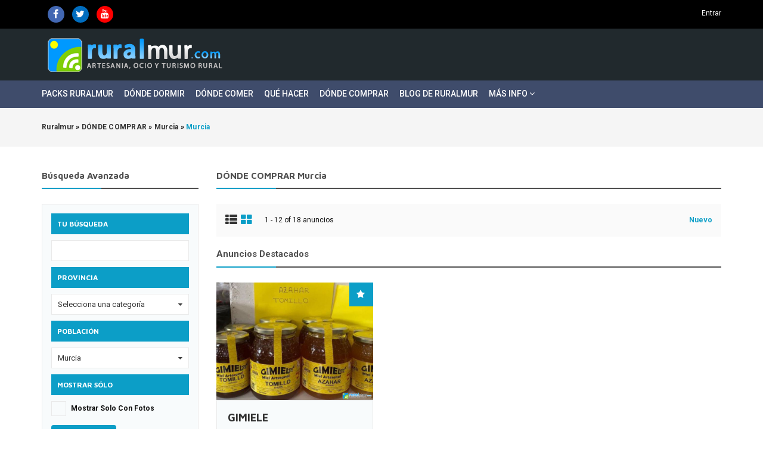

--- FILE ---
content_type: text/html; charset=UTF-8
request_url: https://ruralmur.com/search/city,40304/sShowAs,gallery/category,186
body_size: 7040
content:
<!DOCTYPE html PUBLIC "-//W3C//DTD XHTML 1.0 Transitional//EN" "http://www.w3.org/TR/xhtml1/DTD/xhtml1-transitional.dtd">

<html xmlns="http://www.w3.org/1999/xhtml" dir="ltr" lang="es-ES">
<head>
<meta http-equiv="Content-type" content="text/html; charset=utf-8" />
<title>DÓNDE COMPRAR Murcia - Ruralmur</title>
<meta name="description" content="Artesanía de Murcia Murcia, &quot;Somos una empresa de Murcia que nos dedicamos a la promoción de MIEL y otros productos de la colmena. Nuestro objetivo ..." />
<meta name="keywords" content="Artesanía de Murcia, Murcia, Artesanía de Murcia Murcia, Murcia, Artesanía de Murcia Murcia, Artesanía de Murcia Murcia Murcia, Murcia Murcia" />
<meta http-equiv="Cache-Control" content="no-cache" />
<meta http-equiv="Expires" content="Fri, Jan 01 1970 00:00:00 GMT" />
<meta name="viewport" content="initial-scale = 1.0,maximum-scale = 1.0" />
<meta name="apple-mobile-web-app-capable" content="yes">
<meta name="apple-mobile-web-app-status-bar-style" content="black">

<meta property="og:site_name" content="Ruralmur" />
<meta property="og:url" content="https://ruralmur.com//_i" />
<meta property="og:type" content="article" />
<meta property="og:title" content="DÓNDE COMPRAR Murcia - Ruralmur" />
<meta property="og:description" content="Artesanía de Murcia Murcia, &quot;Somos una empresa de Murcia que nos dedicamos a la promoción de MIEL y otros productos de la colmena. Nuestro objetivo ..." />
<meta name="twitter:card" content="summary">
<meta name="twitter:site" content="@ruralmur">
<meta name="twitter:title" content="DÓNDE COMPRAR Murcia - Ruralmur">
<meta name="twitter:description" content="Artesanía de Murcia Murcia, &quot;Somos una empresa de Murcia que nos dedicamos a la promoción de MIEL y otros productos de la colmena. Nuestro objetivo ...">
<meta name="twitter:creator" content="@ruralmur">

<meta property="og:image" content="https://ruralmur.com/oc-content/uploads/logo.png" />
<meta name="twitter:image" content="https://ruralmur.com/oc-content/uploads/logo.png" />

<link rel="shortcut icon" href="https://ruralmur.com/oc-content/uploads/favicon.png" type="image/x-icon" />
<link href="https://ruralmur.com/oc-content/themes/osclasswizards/js/jquery-ui/jquery-ui-1.10.2.custom.min.css" rel="stylesheet" type="text/css" />
<script type="text/javascript">
    var osclasswizards = window.osclasswizards || {};
    osclasswizards.base_url = 'https://ruralmur.com/index.php';
    osclasswizards.langs = {"delete":"Eliminar","cancel":"Cancelar"};
    osclasswizards.fancybox_prev = 'Imagen Anterior';
    osclasswizards.fancybox_next = 'Siguiente Imagen';
    osclasswizards.fancybox_closeBtn = 'Cerrar';
    osclasswizards.locations_input_as = 'text';
    osclasswizards.rtl_view = '0';
</script>
<!--Ie Js-->
<!--[if lt IE 7]> <html class="no-js ie6 oldie" lang="en"> <![endif]-->
<!--[if IE 7]>    <html class="no-js ie7 oldie" lang="en"> <![endif]-->
<!--[if IE 8]>    <html class="no-js ie8 oldie" lang="en"> <![endif]-->
<!--[if lt IE 9]>
	<script src="http://html5shim.googlecode.com/svn/trunk/html5.js"></script>
    <![endif]-->

<link href="https://fonts.googleapis.com/css?family=Roboto:300,400,500,700,900|Maven+Pro:700,900" rel="stylesheet">
<link href="https://ruralmur.com/oc-content/themes/osclasswizards/css/bootstrap.min.css" rel="stylesheet" type="text/css" />
<link href="https://ruralmur.com/oc-content/themes/osclasswizards/css/main.css" rel="stylesheet" type="text/css" />
<link href="https://ruralmur.com/oc-content/themes/osclasswizards/css/apps-light-blue.css" rel="stylesheet" type="text/css" />
<link href="https://ruralmur.com/oc-content/themes/osclasswizards/css/ruralmur.css" rel="stylesheet" type="text/css" />
<!-- Facebook Open Graph Tags-->
<meta property="og:title" content="DÓNDE COMPRAR Murcia - Ruralmur" />
<meta property="og:site_name" content="DÓNDE COMPRAR Murcia - Ruralmur"/>
<meta property="og:url" content="https://ruralmur.com/search/city,40304/sShowAs,gallery/category,186" />
<meta property="og:description" content="Artesanía de Murcia Murcia, &quot;Somos una empresa de Murcia que nos dedicamos a la promoción de MIEL y otros productos de la colmena. Nuestro objetivo ..." />
<meta property="og:locale" content="es_ES" />
<meta property="og:image" content="" />

<!-- Twitter Tags-->
<meta name="twitter:card" content="summary" />
<meta name="twitter:site" content="@Anónimo" />
<meta name="twitter:title" content="DÓNDE COMPRAR Murcia - Ruralmur" />
<meta name="twitter:description" content="Artesanía de Murcia Murcia, &quot;Somos una empresa de Murcia que nos dedicamos a la promoción de MIEL y otros productos de la colmena. Nuestro objetivo ..." />
<meta name="twitter:image" content="" />

<meta name="robots" content="noindex, nofollow, noarchive" />
<meta name="googlebot" content="noindex, nofollow, noarchive" />
<link href="https://ruralmur.com/oc-content/themes/osclasswizards/css/font-awesome/css/font-awesome.min.css" rel="stylesheet" type="text/css" />
<link href="https://ruralmur.com/oc-includes/osclass/assets/js/fineuploader/fineuploader.css" rel="stylesheet" type="text/css" />
<link href="https://ruralmur.com/oc-content/themes/osclasswizards/css/ajax-uploader.css" rel="stylesheet" type="text/css" />
<link href="https://ruralmur.com/oc-content/themes/osclasswizards/js/fancybox/jquery.fancybox.css" rel="stylesheet" type="text/css" />
<script type="text/javascript" src="https://ruralmur.com/oc-includes/osclass/assets/js/date.js"></script>
<script type="text/javascript" src="https://ruralmur.com/oc-content/themes/osclasswizards/js/jquery.min.js"></script>
<script type="text/javascript" src="https://ruralmur.com/oc-includes/osclass/assets/js/fineuploader/jquery.fineuploader.min.js"></script>
<script type="text/javascript" src="https://ruralmur.com/oc-includes/osclass/assets/js/jquery3/jquery-ui/jquery-ui.min.js"></script>
<script type="text/javascript" src="https://ruralmur.com/oc-content/themes/osclasswizards/js/fancybox/jquery.fancybox.pack.js"></script>
<script type="text/javascript" src="https://ruralmur.com/oc-content/themes/osclasswizards/js/jquery.validate.min.js"></script>
<script type="text/javascript" src="https://ruralmur.com/oc-content/themes/osclasswizards/js/bootstrap.min.js"></script>
<script type="text/javascript" src="https://ruralmur.com/oc-content/themes/osclasswizards/js/library.js"></script>
<script type="text/javascript" src="https://ruralmur.com/oc-content/themes/osclasswizards/js/global.js"></script>
<script type="text/javascript" src="https://ruralmur.com/oc-content/themes/osclasswizards/js/ruralmur.js"></script>
</head>

<body class="has-searchbox category">
<header id="header">
  <div class="top_links">
    <div class="container">
      <div class="language">
                      </div>
        
      <div>
        <ul class="pull-left">
          <li>
            <a class="rustic-socialicon si-fb" target="_blank" href="https://www.facebook.com/RuralMur" title="Síguenos en Facebook">
              <span class="fa fa-facebook"></span>
            </a>
          </li>
          <li>
            <a class="rustic-socialicon si-tw" target="_blank" href="https://twitter.com/ruralmur" title="Conecta en Twitter">
              <span class="fa fa-twitter"></span>
            </a>
          </li>
          <li>
            <a class="rustic-socialicon si-yt" target="_blank" href="https://www.youtube.com/ruralmur" title="Estamos en YouTube">
              <span class="fa fa-youtube"></span>
            </a>
          </li>
          <li class="publish">
                    <!-- <a class="btn btn-sm btn-success btn-publish" href="https://ruralmur.com/item/new">
                </a> -->
                  </li>
        </ul>
      </div>


      <ul>
                                <li><a id="login_open" href="https://ruralmur.com/user/login">
          Entrar          </a></li>
                              </ul>
    </div>
  </div>
  <div class="main_header" id="main_header">

    <div class="container">
      <div id="logo"> <a href="https://ruralmur.com/"><img border="0" alt="Ruralmur" src="https://ruralmur.com/oc-content/uploads/logo.png"></a> <span id="description"></span> </div>
      <div class="toggle"><i class="fa fa-bars"></i></div>
    </div><!-- /container-->

  </div><!--/mainheader-->

  <div class="menubar">
    <div class="container">
      <ul class="links">
	<li><a href="https://ruralmur.com/pack-ruralmur" title="Packs Ruralmur">Packs Ruralmur</a></li>
	<li><a href="https://ruralmur.com/donde-dormir" title="Dónde Dormir">Dónde Dormir</a></li>
	<li><a href="https://ruralmur.com/donde-comer" title="Dónde Comer">Dónde Comer</a></li>
	<li><a href="https://ruralmur.com/que-hacer/turismo-activo" title="Qué Hacer">Qué Hacer</a></li>
	<li><a href="https://ruralmur.com/donde-comprar" title="Dónde Comprar">Dónde Comprar</a></li>
	<li><a href="https://blog.ruralmur.com" title="Blog de Ruralmur">Blog de Ruralmur</a></li>
	<li><a href="#" id="masopciones">Más Info <span class="fa fa-angle-down"></span></a></li>
</ul>      <ul id="maslinks" style="display:none;" class="sublinks">
            <li> <a href="https://ruralmur.com/sobre-ruralmur-p21">Sobre Ruralmur</a> </li>
            <li> <a href="https://ruralmur.com/informacion-para-publicar-anuncios-p23">¿Cómo publicar un anuncio?</a> </li>
            <li> <a href="https://ruralmur.com/aviso-legal-p25">Aviso Legal</a> </li>
            <li> <a href="https://ruralmur.com/politica-de-privacidad-y-condiciones-de-uso-p26">Política de privacidad y condiciones de uso</a> </li>
            <li> <a href="https://ruralmur.com/politica-de-cookies-p27">Política de Cookies</a> </li>
            <li> <a href="https://ruralmur.com/contact">
        Contacto        </a> </li>
      </ul>
    </div>
  </div><!-- /container-->

  
    </header>
<div class="wrapper-flash">
    <div class="breadcrumb">
    <div class="container"> <ul class="breadcrumb" itemscope itemtype="http://schema.org/BreadcrumbList"><meta itemprop="name" content="Breadcrumb"/>
<li itemscope itemprop="itemListElement" itemtype="http://schema.org/ListItem" class="first-child" ><a href="https://ruralmur.com/" itemprop="item"><span itemprop="name">Ruralmur</span></a><meta itemprop="position" content="1" /></li>

<li itemscope itemprop="itemListElement" itemtype="http://schema.org/ListItem" > &raquo; <a href="https://ruralmur.com/donde-comprar" itemprop="item"><span itemprop="name">DÓNDE COMPRAR</span></a><meta itemprop="position" content="2" /></li>

<li itemscope itemprop="itemListElement" itemtype="http://schema.org/ListItem" > &raquo; <a href="https://ruralmur.com/donde-comprar_rmurcia-r83" itemprop="item"><span itemprop="name">Murcia</span></a><meta itemprop="position" content="3" /></li>

<li itemscope itemprop="itemListElement" itemtype="http://schema.org/ListItem" class="last-child" > &raquo; <span itemprop="name">Murcia</span><meta itemprop="position" content="4" /></li>
</ul>
 </div>
  </div>
    </div>
<div class="wrapper" id="content">
<div class="container">
<div id="main">

<div class="row">
  
<div class="col-sm-4 col-md-3">
  <aside id="sidebar" class="sidebar_search">
    <h2 id="show_filters">
      Mostrar filtros      <i class="fa fa-th-list"></i> </h2>
    <div id="filters_shown">
      <div class="block">
        <h2>
          Búsqueda avanzada        </h2>
        <section>
          <div class="filters">
            <form action="https://ruralmur.com/index.php" method="get" class="nocsrf">
              <input type="hidden" name="page" value="search"/>
              <input type="hidden" name="sOrder" value="dt_pub_date" />
              <input type="hidden" name="iOrderType" value="desc" />
                            <fieldset class="first">
                <h3>
                  Tu búsqueda                </h3>
                <div class="row">
                  <input class="input-text" type="text" name="sPattern"  id="query" value="" />
                </div>
              </fieldset>
			  			    <fieldset>
                <h3>
                  Provincia                </h3>
                <div>
					<select name="sRegion" id="sRegion"><option value="" id="sRegionSelect">Selecciona una categoría</option><option value="83" >Murcia</option></select>                </div>
              </fieldset>
			  <fieldset>
                <h3>
                  Población                </h3>
                <div>
                    <select name="sCity" id="sCity"><option value="" id="sCitySelect">Seleccione la ciudad ...</option><option value="Abanilla" >Abanilla</option><option value="Abarán" >Abarán</option><option value="Aguilas" >Aguilas</option><option value="Albudeite" >Albudeite</option><option value="Alcantarilla" >Alcantarilla</option><option value="Aledo" >Aledo</option><option value="Alhama de Murcia" >Alhama de Murcia</option><option value="Archena" >Archena</option><option value="Beniel" >Beniel</option><option value="Blanca" >Blanca</option><option value="Bullas" >Bullas</option><option value="Calasparra" >Calasparra</option><option value="Campos del Rio" >Campos del Rio</option><option value="Caravaca de la Cruz" >Caravaca de la Cruz</option><option value="Cartagena" >Cartagena</option><option value="Cehegín" >Cehegín</option><option value="Ceutí" >Ceutí</option><option value="Cieza" >Cieza</option><option value="Fortuna" >Fortuna</option><option value="Fuente Alamo de Murcia" >Fuente Alamo de Murcia</option><option value="Jumilla" >Jumilla</option><option value="La Manga" >La Manga</option><option value="La Unión" >La Unión</option><option value="Las Torres de Cotillas" >Las Torres de Cotillas</option><option value="Librilla" >Librilla</option><option value="Lorca" >Lorca</option><option value="Lorquí" >Lorquí</option><option value="Los Alcazares" >Los Alcazares</option><option value="Mazarrón" >Mazarrón</option><option value="Molina de Segura" >Molina de Segura</option><option value="Moratalla" >Moratalla</option><option value="Mula" >Mula</option><option value="Murcia" selected="selected">Murcia</option><option value="Ojós" >Ojós</option><option value="Pliego" >Pliego</option><option value="Puerto Lumbreras" >Puerto Lumbreras</option><option value="Región de Murcia" >Región de Murcia</option><option value="Ricote" >Ricote</option><option value="San Javier" >San Javier</option><option value="San Pedro del Pinatar" >San Pedro del Pinatar</option><option value="Santomera" >Santomera</option><option value="Torre Pacheco" >Torre Pacheco</option><option value="Totana" >Totana</option><option value="Ulea" >Ulea</option><option value="Villanueva del Rio Segura" >Villanueva del Rio Segura</option><option value="Yecla" >Yecla</option></select>                </div>
              </fieldset>

                            <fieldset>
                <h3>
                  Mostrar sólo                </h3>
                <div class="checkbox">
                  <input type="checkbox" name="bPic" id="withPicture" value="1"  />
                  <label for="withPicture">
                    Mostrar solo con fotos                  </label>
                </div>
              </fieldset>
                                          <div class="plugin-hooks">
                              </div>
                            <input type="hidden" name="sCategory[]" value="186"/>
                            <div class="actions">
                <button type="submit" class="btn btn-success">
                Aplicar                </button>
              </div>
            </form>
          </div>
        </section>
      </div>
      <div class="block mobile_hide_cat">
        <h2>
          Refine la categoría        </h2>
        <section>
          <div class="search_filter">
            <ul class="category">
    <li><a href="https://ruralmur.com/search/city,40304/sShowAs,gallery">
    Categorías    </a></li>
    <li> <a id="cat_186" href="https://ruralmur.com/search/city,40304/sShowAs,gallery/category,186">
    <strong>DÓNDE COMPRAR</strong>    </a>
    <ul ><li> <a id="cat_187" href="https://ruralmur.com/search/city,40304/sShowAs,gallery/category,187">
  Artesanía de Murcia  </a> </li>
<li> <a id="cat_188" href="https://ruralmur.com/search/city,40304/sShowAs,gallery/category,188">
  Comercios tradicionales  </a> </li>
</ul>  </li>
    </ul>
          </div>
        </section>
      </div>
    </div>
    <div class="block mobile_hide">
      <h2>
        Suscribirse a esta búsqueda      </h2>
      <section>
        <script type="text/javascript">
$(document).ready(function(){
	
	$('input[name=alert_email]').val('Escribe tu dirección de correo electrónico.');
	
    $(".sub_button").click(function(){
        $.post('https://ruralmur.com/index.php', {email:$("#alert_email").val(), userid:$("#alert_userId").val(), alert:$("#alert").val(), page:"ajax", action:"alerts"},
            function(data){
                if(data==1) { alert('Te has suscrito correctamente a esta alerta'); }
                else if(data==-1) { alert('Dirección de correo no válida.'); }
                else { alert('Dirección de correo no válida.');
                };
        });
        return false;
    });
	
    var sQuery = 'Escribe tu dirección de correo electrónico.';

    if($('input[name=alert_email]').val() == sQuery) {
        $('input[name=alert_email]').css('color', 'gray');
    }
    $('input[name=alert_email]').click(function(){
        if($('input[name=alert_email]').val() == sQuery) {
            $('input[name=alert_email]').val('');
            $('input[name=alert_email]').css('color', '');
        }
    });
    $('input[name=alert_email]').blur(function(){
        if($('input[name=alert_email]').val() == '') {
            $('input[name=alert_email]').val(sQuery);
            $('input[name=alert_email]').css('color', 'gray');
        }
    });
    $('input[name=alert_email]').keypress(function(){
        $('input[name=alert_email]').css('background','');
    })
});
</script>

<div class="alert_form">
    <h3>
        <strong>Suscribirse a esta búsqueda</strong>
    </h3>
    <!-- <form action="https://ruralmur.com/index.php" method="post" name="sub_alert" id="sub_alert" class="nocsrf">
    
    
    <p><input id="page" type="hidden" name="page" value="search" />            <input id="alert" type="hidden" name="alert" value="APxY2WU/u+YelJMaApeYeDASTvsD2Y3alVw/l9zX9ci4ViEAYm4Pq5qVAcMxBGFp/v+/hBd4Ral62V6Fn6IW5Z3/nDFuJKuhEU1ewyisrG7iJyddy69zGV/cSGaUQiA+Uttg0A+7fg2v6F1DQhUsraeiUB12R/wi3YypasM21gV9NXgXt+AhN/9YyH6QQWTESsaji3VfGCKcjy41m3C3swIdGZ7JBWPk6QOjH1VaJbZnNIKUpzKsFHcWpDCjFW8scIk7vgm7x/EkOWemxWL4lEx66FaSOZkrL7MfxAhU/iSH0JP3/DY/vgzUpECZCBghkdiforqA9Zwz6TuYxMk50QcYnn87l5I+3H2k+iPTEOgo4m3NQR/YfnrgxrBSlFjWjOO95/8nwwuBrwDz43CewpzxOrazakbHyCnQPrTNSP0VFqexpwMbtTFsyTSMWncruoO+Kuyz/ryPC7sEZ5cZ5pd6AImoxHuzuKQnqQDLbGJdltRJvckwBp+7McDFAOHAusWypUkbUubrn/SJX+avIf67YKP5gPqDPu9XFM7giKBwbXBBPUjT6eXVGm2+fEw=" />
                            <input id="alert_userId" type="hidden" name="alert_userId" value="0" />                <input id="alert_email" type="text" name="alert_email" value="Introduce tu e-mail" />
            </p>
            
            <button type="submit" class="btn btn-success sub_button">
			Suscríbete ahora!</button>
    </form> -->
</div>      </section>
    </div>
        <div class="block mobile_hide">
      <section>
        <div class="fb_box">
          <div class="fb-page" data-href="https://www.facebook.com/188544084610071" data-width="340" data-height="400" data-hide-cover="false" data-show-facepile="true" data-show-posts="false"></div>
        </div>
      </section>
    </div>
      </aside>
</div>
  <div class="col-sm-8 col-md-9">
    <div class="title">
      <h1>DÓNDE COMPRAR Murcia</h1>
    </div>
    <div class="toolbar">
      <div class="sorting"> <a href="https://ruralmur.com/search/city,40304/sShowAs,list/category,186" class="list-button " data-class-toggle="listing-grid" data-destination="#listing-card-list"><span> <i class="fa fa-th-list"></i> </span></a> <a href="https://ruralmur.com/search/city,40304/sShowAs,gallery/category,186" class="grid-button active" data-class-toggle="listing-grid" data-destination="#listing-card-list"><span> <i class="fa fa-th-large"></i> </span></a> </div>
                  <span class="counter-search">
      1 - 12 of 18 anuncios      </span>
      <div class="sort"> <span class="see_by">
                        <ul>
                              <li><a class="current" href="https://ruralmur.com/search/city,40304/sShowAs,gallery/category,186/sOrder,dt_pub_date/iOrderType,desc">Nuevo</a></li>
                                      </ul>
        </span> </div>
          </div>
        <h5 class="title">Anuncios Destacados</h5>    
<div id="listing-card-list" class="listing-card-list listings_grid listings_grids">
<ul class="row premium_slider_grid">
<li class="col-md-4 listing-card premium">
  <article class="loop_premium">
    <div class="figure">
      <figure>
                        <a class="listing-thumb" href="https://ruralmur.com/donde-comprar/artesania-de-murcia/gimiele_i1286" title="GIMIELE"><img class="img-responsive" src="https://ruralmur.com/oc-content/uploads/12/7872.jpg" title="" alt="GIMIELE"></a>
                        <span class="ribbon"> <i class="fa fa-star"></i> </span> </figure>
    </div>
    <div class="listing-attr">
      <h4><a href="https://ruralmur.com/donde-comprar/artesania-de-murcia/gimiele_i1286" title="GIMIELE">GIMIELE</a></h4>
      <article> <span class="category"><i class="fa fa-shopping-cart"></i>Artesanía de Murcia</span> <span class="location"><i class="fa fa-map-marker"></i>Murcia                (Murcia)
                </span> <span class="date"> <i class="fa fa-clock-o"></i> 02/03/2023 </span> </article>
                      </div>
  </article>
</li>
</ul></div>
        <h5 class="title titles">Listados</h5>    
<div id="listing-card-list" class="listing-card-list listings_grid listings_grids">
<ul class="row"><li class="listing-card col-sm-6 col-md-4  premium">
  <div class="figure">
    <figure>
                  <a class="listing-thumb" href="https://ruralmur.com/donde-comprar/artesania-de-murcia/gimiele_i1286" title="GIMIELE"><img src="https://ruralmur.com/oc-content/uploads/12/7872.jpg" title="" alt="GIMIELE" class="img-responsive"></a>
                  <span class="ribbon"> <i class="fa fa-star"></i> </span> </figure>
  </div>
  <div class="listing-attr">
    <h4><a href="https://ruralmur.com/donde-comprar/artesania-de-murcia/gimiele_i1286" title="GIMIELE">GIMIELE</a></h4>
    <article> <span class="category"><i class="fa fa-shopping-cart"></i> Artesanía de Murcia</span> <span class="location"><i class="fa fa-map-marker"></i>Murcia            (Murcia)
            </span> <span class="date"> <i class="fa fa-clock-o"></i> 02/03/2023 </span> </article>
          </div>
</li>
<li class="listing-card col-sm-6 col-md-4 ">
  <div class="figure">
    <figure>
                  <a class="listing-thumb" href="https://ruralmur.com/donde-comprar/artesania-de-murcia/belenes-murcia-sl-jesus-grinan_i1213" title="BELENES MURCIA SL-JESÚS GRIÑAN"><img src="https://ruralmur.com/oc-content/uploads/7399.jpg" title="" alt="BELENES MURCIA SL-JESÚS GRIÑAN" class="img-responsive"></a>
                  <span class="ribbon"> <i class="fa fa-star"></i> </span> </figure>
  </div>
  <div class="listing-attr">
    <h4><a href="https://ruralmur.com/donde-comprar/artesania-de-murcia/belenes-murcia-sl-jesus-grinan_i1213" title="BELENES MURCIA SL-JESÚS GRIÑAN">BELENES MURCIA SL-JESÚS GRIÑAN</a></h4>
    <article> <span class="category"><i class="fa fa-shopping-cart"></i> Artesanía de Murcia</span> <span class="location"><i class="fa fa-map-marker"></i>Murcia            (Murcia)
            </span> <span class="date"> <i class="fa fa-clock-o"></i> 12/05/2018 </span> </article>
          </div>
</li>
<li class="listing-card col-sm-6 col-md-4 ">
  <div class="figure">
    <figure>
                  <a class="listing-thumb" href="https://ruralmur.com/donde-comprar/artesania-de-murcia/gimiele_i1210" title="GIMIELE "><img src="https://ruralmur.com/oc-content/uploads/7366.jpg" title="" alt="GIMIELE " class="img-responsive"></a>
                  <span class="ribbon"> <i class="fa fa-star"></i> </span> </figure>
  </div>
  <div class="listing-attr">
    <h4><a href="https://ruralmur.com/donde-comprar/artesania-de-murcia/gimiele_i1210" title="GIMIELE ">GIMIELE</a></h4>
    <article> <span class="category"><i class="fa fa-shopping-cart"></i> Artesanía de Murcia</span> <span class="location"><i class="fa fa-map-marker"></i>Murcia            (Murcia)
            </span> <span class="date"> <i class="fa fa-clock-o"></i> 21/03/2018 </span> </article>
          </div>
</li>
</ul><ul class="row"><li class="listing-card col-sm-6 col-md-4 ">
  <div class="figure">
    <figure>
                  <a class="listing-thumb" href="https://ruralmur.com/donde-comprar/artesania-de-murcia/confiteria-y-panaderia-ricardo_i1209" title="CONFITERÍA Y PANADERÍA RICARDO"><img src="https://ruralmur.com/oc-content/uploads/7359.jpg" title="" alt="CONFITERÍA Y PANADERÍA RICARDO" class="img-responsive"></a>
                  <span class="ribbon"> <i class="fa fa-star"></i> </span> </figure>
  </div>
  <div class="listing-attr">
    <h4><a href="https://ruralmur.com/donde-comprar/artesania-de-murcia/confiteria-y-panaderia-ricardo_i1209" title="CONFITERÍA Y PANADERÍA RICARDO">CONFITERÍA Y PANADERÍA RICARDO</a></h4>
    <article> <span class="category"><i class="fa fa-shopping-cart"></i> Artesanía de Murcia</span> <span class="location"><i class="fa fa-map-marker"></i>Murcia            (Murcia)
            </span> <span class="date"> <i class="fa fa-clock-o"></i> 21/03/2018 </span> </article>
          </div>
</li>
<li class="listing-card col-sm-6 col-md-4 ">
  <div class="figure">
    <figure>
                  <a class="listing-thumb" href="https://ruralmur.com/donde-comprar/artesania-de-murcia/dpiedra-joyeria_i1198" title="DPIEDRA JOYERÍA"><img src="https://ruralmur.com/oc-content/uploads/7175.jpg" title="" alt="DPIEDRA JOYERÍA" class="img-responsive"></a>
                  <span class="ribbon"> <i class="fa fa-star"></i> </span> </figure>
  </div>
  <div class="listing-attr">
    <h4><a href="https://ruralmur.com/donde-comprar/artesania-de-murcia/dpiedra-joyeria_i1198" title="DPIEDRA JOYERÍA">DPIEDRA JOYERÍA</a></h4>
    <article> <span class="category"><i class="fa fa-shopping-cart"></i> Artesanía de Murcia</span> <span class="location"><i class="fa fa-map-marker"></i>Murcia            (Murcia)
            </span> <span class="date"> <i class="fa fa-clock-o"></i> 31/10/2017 </span> </article>
          </div>
</li>
<li class="listing-card col-sm-6 col-md-4 ">
  <div class="figure">
    <figure>
                  <a class="listing-thumb" href="https://ruralmur.com/donde-comprar/artesania-de-murcia/carmen-navarro_i1134" title="Carmen Navarro"><img src="https://ruralmur.com/oc-content/uploads/6535.jpg" title="" alt="Carmen Navarro" class="img-responsive"></a>
                  <span class="ribbon"> <i class="fa fa-star"></i> </span> </figure>
  </div>
  <div class="listing-attr">
    <h4><a href="https://ruralmur.com/donde-comprar/artesania-de-murcia/carmen-navarro_i1134" title="Carmen Navarro">Carmen Navarro</a></h4>
    <article> <span class="category"><i class="fa fa-shopping-cart"></i> Artesanía de Murcia</span> <span class="location"><i class="fa fa-map-marker"></i>Murcia            (Murcia)
            </span> <span class="date"> <i class="fa fa-clock-o"></i> 11/03/2016 </span> </article>
          </div>
</li>
</ul><ul class="row"><li class="listing-card col-sm-6 col-md-4 ">
  <div class="figure">
    <figure>
                  <a class="listing-thumb" href="https://ruralmur.com/donde-comprar/artesania-de-murcia/abanicos_i1132" title="Abanicos "><img src="https://ruralmur.com/oc-content/uploads/6524.jpg" title="" alt="Abanicos " class="img-responsive"></a>
                  <span class="ribbon"> <i class="fa fa-star"></i> </span> </figure>
  </div>
  <div class="listing-attr">
    <h4><a href="https://ruralmur.com/donde-comprar/artesania-de-murcia/abanicos_i1132" title="Abanicos ">Abanicos</a></h4>
    <article> <span class="category"><i class="fa fa-shopping-cart"></i> Artesanía de Murcia</span> <span class="location"><i class="fa fa-map-marker"></i>Murcia            (Murcia)
            </span> <span class="date"> <i class="fa fa-clock-o"></i> 04/03/2016 </span> </article>
          </div>
</li>
<li class="listing-card col-sm-6 col-md-4 ">
  <div class="figure">
    <figure>
                  <a class="listing-thumb" href="https://ruralmur.com/donde-comprar/comercios-tradicionales/cervezas-artesanas-de-murcia_i1127" title="CERVEZAS ARTESANAS DE MURCIA"><img src="https://ruralmur.com/oc-content/uploads/6494.jpg" title="" alt="CERVEZAS ARTESANAS DE MURCIA" class="img-responsive"></a>
                  <span class="ribbon"> <i class="fa fa-star"></i> </span> </figure>
  </div>
  <div class="listing-attr">
    <h4><a href="https://ruralmur.com/donde-comprar/comercios-tradicionales/cervezas-artesanas-de-murcia_i1127" title="CERVEZAS ARTESANAS DE MURCIA">CERVEZAS ARTESANAS DE MURCIA</a></h4>
    <article> <span class="category"><i class="fa fa-shopping-cart"></i> Comercios tradicionales</span> <span class="location"><i class="fa fa-map-marker"></i>Murcia            (Murcia)
            </span> <span class="date"> <i class="fa fa-clock-o"></i> 04/02/2016 </span> </article>
          </div>
</li>
<li class="listing-card col-sm-6 col-md-4 ">
  <div class="figure">
    <figure>
                  <a class="listing-thumb" href="https://ruralmur.com/donde-comprar/artesania-de-murcia/centro-de-artesania-de-murcia_i1007" title="CENTRO DE ARTESANÍA DE MURCIA"><img src="https://ruralmur.com/oc-content/uploads/5307.jpg" title="" alt="CENTRO DE ARTESANÍA DE MURCIA" class="img-responsive"></a>
                  <span class="ribbon"> <i class="fa fa-star"></i> </span> </figure>
  </div>
  <div class="listing-attr">
    <h4><a href="https://ruralmur.com/donde-comprar/artesania-de-murcia/centro-de-artesania-de-murcia_i1007" title="CENTRO DE ARTESANÍA DE MURCIA">CENTRO DE ARTESANÍA DE MURCIA</a></h4>
    <article> <span class="category"><i class="fa fa-shopping-cart"></i> Artesanía de Murcia</span> <span class="location"><i class="fa fa-map-marker"></i>Murcia            (Murcia)
            </span> <span class="date"> <i class="fa fa-clock-o"></i> 26/02/2015 </span> </article>
          </div>
</li>
</ul><ul class="row"><li class="listing-card col-sm-6 col-md-4 ">
  <div class="figure">
    <figure>
                  <a class="listing-thumb" href="https://ruralmur.com/donde-comprar/comercios-tradicionales/lasfotosdetuvida_i722" title="LASFOTOSDETUVIDA"><img src="https://ruralmur.com/oc-content/uploads/3803.jpg" title="" alt="LASFOTOSDETUVIDA" class="img-responsive"></a>
                  <span class="ribbon"> <i class="fa fa-star"></i> </span> </figure>
  </div>
  <div class="listing-attr">
    <h4><a href="https://ruralmur.com/donde-comprar/comercios-tradicionales/lasfotosdetuvida_i722" title="LASFOTOSDETUVIDA">LASFOTOSDETUVIDA</a></h4>
    <article> <span class="category"><i class="fa fa-shopping-cart"></i> Comercios tradicionales</span> <span class="location"><i class="fa fa-map-marker"></i>Murcia            (Murcia)
            </span> <span class="date"> <i class="fa fa-clock-o"></i> 09/05/2014 </span> </article>
          </div>
</li>
<li class="listing-card col-sm-6 col-md-4 ">
  <div class="figure">
    <figure>
                  <a class="listing-thumb" href="https://ruralmur.com/donde-comprar/artesania-de-murcia/centro-de-artesania-de-murcia_i514" title="CENTRO DE ARTESANÍA DE MURCIA"><img src="https://ruralmur.com/oc-content/uploads/2835.jpg" title="" alt="CENTRO DE ARTESANÍA DE MURCIA" class="img-responsive"></a>
                  <span class="ribbon"> <i class="fa fa-star"></i> </span> </figure>
  </div>
  <div class="listing-attr">
    <h4><a href="https://ruralmur.com/donde-comprar/artesania-de-murcia/centro-de-artesania-de-murcia_i514" title="CENTRO DE ARTESANÍA DE MURCIA">CENTRO DE ARTESANÍA DE MURCIA</a></h4>
    <article> <span class="category"><i class="fa fa-shopping-cart"></i> Artesanía de Murcia</span> <span class="location"><i class="fa fa-map-marker"></i>Murcia            (Murcia)
            </span> <span class="date"> <i class="fa fa-clock-o"></i> 11/10/2013 </span> </article>
          </div>
</li>
<li class="listing-card col-sm-6 col-md-4 ">
  <div class="figure">
    <figure>
                  <a class="listing-thumb" href="https://ruralmur.com/donde-comprar/comercios-tradicionales/alvaro-pena_i392" title="Álvaro Peña "><img src="https://ruralmur.com/oc-content/uploads/2198.jpg" title="" alt="Álvaro Peña " class="img-responsive"></a>
                  <span class="ribbon"> <i class="fa fa-star"></i> </span> </figure>
  </div>
  <div class="listing-attr">
    <h4><a href="https://ruralmur.com/donde-comprar/comercios-tradicionales/alvaro-pena_i392" title="Álvaro Peña ">Álvaro Peña</a></h4>
    <article> <span class="category"><i class="fa fa-shopping-cart"></i> Comercios tradicionales</span> <span class="location"><i class="fa fa-map-marker"></i>Murcia            (Murcia)
            </span> <span class="date"> <i class="fa fa-clock-o"></i> 30/04/2013 </span> </article>
          </div>
</li>
</ul><ul class="row"></ul></div>
        <div class="pagination"> <ul><li><span class="searchPaginationSelected list-first">1</span></li> <li><a href="https://ruralmur.com/search/city,40304/sShowAs,gallery/category,186/iPage,2" class="searchPaginationNonSelected">2</a></li> <li><a href="https://ruralmur.com/search/city,40304/sShowAs,gallery/category,186/iPage,2" class="searchPaginationNext list-last">&gt;</a></li></ul> </div>
          </div>
</div>
</div>
</div>
</div>

<!-- Ruralmur Widgets -->
<section id="ruralmurpubli-inferior">
<div class="container">
<div class="row">
  <div class="col-md-12">
    
	<ul class="">
		


		
	</ul>

  </div>
</div>
</div>
</section>

<footer id="footer">
  <div class="container">
    <div class="footer">
            
      <!-- <ul>
                        <li> <a href="https://ruralmur.com/user/login">
          Entrar          </a></li>
                                        <li> <a href="https://ruralmur.com/item/new/186">
          Publica tu anuncio          </a> </li>
                
      </ul> -->

      <ul>
                <li> <a href="https://ruralmur.com/sobre-ruralmur-p21">Sobre Ruralmur</a> </li>
                <li> <a href="https://ruralmur.com/informacion-para-publicar-anuncios-p23">¿Cómo publicar un anuncio?</a> </li>
                <li> <a href="https://ruralmur.com/aviso-legal-p25">Aviso Legal</a> </li>
                <li> <a href="https://ruralmur.com/politica-de-privacidad-y-condiciones-de-uso-p26">Política de privacidad y condiciones de uso</a> </li>
                <li> <a href="https://ruralmur.com/politica-de-cookies-p27">Política de Cookies</a> </li>
                <li> <a href="https://ruralmur.com/contact">
          Contacto          </a> </li>
      </ul>
    </div>
  </div>
</footer>
<script type="application/ld+json">
{
  "@context": "http://schema.org/",
  "@type": "Organization",
    "name": "DÓNDE COMPRAR Murcia - Ruralmur",
  "url": "https://ruralmur.com/search/city,40304/sShowAs,gallery/category,186"
  }
</script>
  <script type="text/javascript" src="https://ruralmur.com/oc-content/themes/osclasswizards/js/main.js"></script><script type="text/javascript">
    $(function() {
                    function log( message ) {
                        $( "<div/>" ).text( message ).prependTo( "#log" );
                        $( "#log" ).attr( "scrollTop", 0 );
                    }

                    $( "#sCity" ).autocomplete({
                        source: "https://ruralmur.com/index.php?page=ajax&action=location",
                        minLength: 2,
                        select: function( event, ui ) {
                            $("#sRegion").attr("value", ui.item.region);
                            log( ui.item ?
                                "Seleccionado: " + ui.item.value + " aka " + ui.item.id :
                                "No se ha seleccionado nada, el valor es " + this.value );
                        }
                    });
                });
    </script>
<div id="fb-root"></div>
<script>(function(d, s, id) {
  var js, fjs = d.getElementsByTagName(s)[0];
  if (d.getElementById(id)) return;
  js = d.createElement(s); js.id = id;
  js.src = "//connect.facebook.net/en_GB/sdk.js#xfbml=1&appId=498033263566934&version=v2.3";
  fjs.parentNode.insertBefore(js, fjs);
}(document, 'script', 'facebook-jssdk'));</script>
</body></html><!-- 0.14603614807129 seg. -->

--- FILE ---
content_type: text/css; charset=utf-8
request_url: https://ruralmur.com/oc-content/themes/osclasswizards/css/ruralmur.css
body_size: 1324
content:
*,
*::before,
*::after {
  box-sizing: border-box;
}

body {
	font-family: 'Roboto', sans-serif;
	color:#111;
}
h1,h2,h3,h4 {
	font-family: 'Maven Pro', sans-serif;
}
#item-content h1.title {
	font-size:24px;
}
@media (min-width:48em) {
	#item-content h1.title {
		font-size:32px;
	}	
}/* end media */
.welcome-message {
	display: none;
}
.top_links {
	background-color: #000;
	box-shadow:none;
	border:0;
}

.top_links a {
	color:#fff;
}

#logo #description {
	display: none;
}

.rustic-socialicon {
	font-size: 16px !important;
	color:#fff !important;
	text-align: center;
	padding:6px;
	border-radius:50%;
	width:28px;
	display: block;
}

.si-fb { background-color: #4267b2; }
.si-tw { background-color: #006dbf; }
.si-yt { background-color: rgb(255,0,0); }

/* Nav */

.language span {
	display: inline-block;
	color:#fff;
}
.language span:hover {
	color:orange;
}
.language ul li a {
	color:#000;
}
.language ul li a.active {
	background-color:orange;
	color:#000;
}
.language ul li a:hover {
	color:#000;
}
.top_links .language li {
	background:#fff;
}


#main_header {
	padding:0;
}

.menubar {
	background-color: #3f4c6b;
	padding:10px 0;
}

.toggle {
	font-size: 24px;
	color:#fff;
}

.links {
	float:none;
	margin:0;
}

.links a { 
	font-weight: 500;
	font-size: 14px;
}

.sublinks li {
	display: inline-block;
    line-height: normal;
    margin: 5px 15px 5px 0;
    padding: 0px;
}

.sublinks li a {
	font-size: 14px;
	color:#fff;
	text-transform: uppercase;
	font-weight: 500;
}

.sublinks a:hover {
	color:#0c9ec7;
}

#masopciones {text-decoration: none;}

@media (max-width:900px) {
	#logo {
		float:none;
		margin: 0 40px 0 0;
	}
	.toggle {
		position: absolute;
		top:15px;
		right:15px;
		display: block;
		margin:0;
		padding:6px;
	}
	.links {
		top:84px;
		position: static;
		padding-bottom:0;
	}
	.links li {
	    display: block;
	    line-height: normal;
	    margin: 0;
	    padding: 10px;
	}
	.sublinks li {
	    display: block;
	    line-height: normal;
	    margin: 0;
	    padding: 10px;
	}
} /* end media */


/* Header iamges */
#header_map {
	background-color: #21292d;
	text-align: center;
}


@supports (object-fit: cover) {
    #header_map img {
		max-height:200px;
		width:100%;
		object-fit: cover;
		object-position: center;
	}
}

/* Buttons */

.btn-success:hover, .btn-focus, .contact_button a:hover, .thumbs a:hover, .forgot .form-container-box .resp-wrapper .ui-button:hover {
	opacity:0.95;
}
.btn-publish {
    height: auto;
    line-height: inherit;
    padding: 0 7px;
    text-transform: uppercase;
    border: 0;
    font-weight: 500;
    font-size: 11px;
}

/* Buscador */

input[type=text], input[type=password], textarea, select, .select-box {
	font-size: 13px;
}

.main-search label {
	font-size: 14px;
}

/* Ficha */
span.category {
	font-weight: 700;
	color:#111;
}

/* Footer */

#footer ul {
	display: block;
}

/* Item page */

#item-content .meta a {
	text-transform: initial;
}

.thumbs {
	display: flex;
	flex-flow:row wrap;
	justify-content: space-between;
}

.thumbs a {
	float:none;
	flex: 1 1 50%;
}
.item-photos .thumbs {
	height:auto;
}

.alert_block {
	display: none;
}
/* Publi */

#ruralmurpubli {
	margin-bottom: 30px;
}
#ruralmurpubli .list-inline-item {
	padding:0 15px 0 0;
}

#ruralmurpubli .list-inline-item a {
	display: inline-block;
	max-width:200px;
}

#ruralmurpubli-inferior {
	background-color: #21292d;
}

/* Destacados */

.destacado-item {
	background-color: #f8fbfc;
    border: 1px solid #eaeaea;
}
.destacado-image a,
.destacado-image img {
	display: block;
}

.destacado-title {
	font-size: 18px;
	font-weight: 700;
	color: #4f4f4f;
	text-transform: uppercase;
	padding:10px;
	margin-bottom: 0;
}
.destacado-seccion {
	padding: 10px;
	font-weight: 500;
}

.mb {
	margin-bottom: 40px;
}
.bgcolor {
	background-color: #f5f5f5;
	padding-top: 15px;
	padding-bottom: 15px;
	border-radius: 8px;
}

/* LOPD */

#lopd_a {
	font-weight: 900;
	text-decoration: underline;
}

.h1style {
	font-size: 16px;
	margin-bottom: 0;
}

h2 .sorting {
    float: right;
    margin: 2px 0 0;
}
.rural-listings h3 .fa {
    width: 30px;
    height: 30px;
    text-align: center;
    -webkit-border-radius: 100%;
    -moz-border-radius: 100%;
    border-radius: 100%;
    display: inline-block;
    line-height: 30px;
    font-size: 14px;
    margin: 0 5px 0 0;
}
.rural-listings h3 .fa {
	color:#fff;
	background-color: #0c9ec7;
}

.rural-listings h3 {
    padding: 15px;
    font-size: 15px;
    margin: 0;
    background-color: #fff;
}

.rural-listings h3 span {
    float: right;
    font-size: 14px;
    margin: 5px 0 0;
}
@media (min-width:768px) {
.r-flex {
	display: flex;
	flex-flow:row wrap;
	justify-content: space-between;
}
.r-flex .destacado-item {
	margin-bottom: 20px;
}
}

--- FILE ---
content_type: text/javascript; charset=utf-8
request_url: https://ruralmur.com/oc-content/themes/osclasswizards/js/ruralmur.js
body_size: -136
content:

//$.noConflict();
jQuery( document ).ready(function( $ ) {
  // Code that uses jQuery's $ can follow here.
  	$("#masopciones").click(function(e) {
		e.preventDefault();
	    $("#maslinks").slideToggle("fast"); 
	});

});